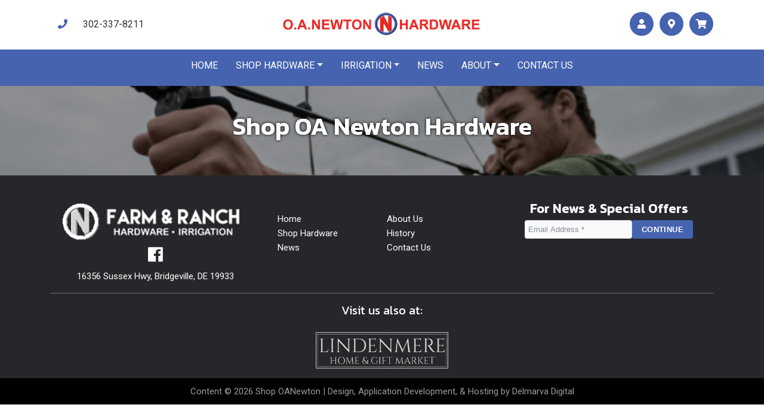

--- FILE ---
content_type: text/html;charset=UTF-8
request_url: https://www.shopoanewton.com/product-category/lawn-garden-patio/outdoor-power-equipment/fuel-cans-supplies/
body_size: 3665
content:


<!doctype html>
<html lang="en">
<head>
<!-- Google tag (gtag.js) --> <script async src="https://www.googletagmanager.com/gtag/js?id=G-EDQ75BWN9D"></script> <script> window.dataLayer = window.dataLayer || []; function gtag(){dataLayer.push(arguments);} gtag('js', new Date()); gtag('config', 'G-EDQ75BWN9D'); </script>
<meta name="viewport" content="width=device-width, initial-scale=1.0">
<meta http-equiv="Content-Type" content="text/html; charset=iso-8859-1">
<meta name="author" content="Delmarva Digital">
<link rel="icon" type="image/png" href="favicon.png">
<link rel="stylesheet" type="text/css" href="includes/fontawesome-pro-5.5.0/css/all.min.css">
<script type="text/javascript" src="includes/fontawesome-pro-5.5.0/js/fontawesome.min.js"></script>
<!-- Bootstrap -->
<link href="includes/css/bootstrap/bootstrap.min.css" rel="stylesheet">
<!-- OverRiding Custom CSS For Front End-->
<link rel="stylesheet" type="text/css" href="includes/css/styles.css">
<link rel="stylesheet" href="includes/slick/style.css">
<link rel="stylesheet" href="includes/css/design.css">
<link rel="stylesheet" type="text/css" href="includes/fancybox/fancybox.min.css">
<link rel="icon" type="image/png" href="images/favicon.ico">
<link rel="preconnect" href="https://fonts.googleapis.com">
<link rel="preconnect" href="https://fonts.gstatic.com" crossorigin>
<link href="https://fonts.googleapis.com/css2?family=Kanit:wght@400;600&family=Roboto&display=swap" rel="stylesheet">
<link rel="stylesheet" href="https://cdnjs.cloudflare.com/ajax/libs/OwlCarousel2/2.3.4/assets/owl.carousel.min.css" />
<link rel="stylesheet" href="https://cdnjs.cloudflare.com/ajax/libs/OwlCarousel2/2.3.4/assets/owl.theme.default.css" />
<link rel="stylesheet" href="https://cdnjs.cloudflare.com/ajax/libs/animate.css/4.1.1/animate.min.css" />
<script type="text/javascript" src="https://cdnjs.cloudflare.com/ajax/libs/jquery/3.1.0/jquery.min.js"></script>
<script src="includes/slick/imagesloaded.pkgd.js"></script>
<script type="text/javascript" src="includes/slick/Utils.js"></script>
<script type="text/javascript" src="includes/slick/TweenMax.js"></script>
<script type="text/javascript" src="includes/slick/detector.js"></script>
<script type="text/javascript" src="includes/slick/CustomEase.js"></script>
<script type="text/javascript" src="includes/slick/zanimation.js"></script>
<script type="text/javascript" src="includes/slick/core.js"></script>
<script type="text/javascript" src="includes/slick/main.js"></script>
<script src="https://cdnjs.cloudflare.com/ajax/libs/OwlCarousel2/2.2.1/owl.carousel.js"></script>
<script src="https://cdnjs.cloudflare.com/ajax/libs/wow/1.1.2/wow.js"
integrity="sha512-Rd5Gf5A6chsunOJte+gKWyECMqkG8MgBYD1u80LOOJBfl6ka9CtatRrD4P0P5Q5V/z/ecvOCSYC8tLoWNrCpPg=="
crossorigin="anonymous" referrerpolicy="no-referrer"></script>
<script>
new WOW().init();
</script>
<!-- jQuery 3.2.1 -->
<script src="https://cdnjs.cloudflare.com/ajax/libs/popper.js/1.12.3/umd/popper.min.js" integrity="sha384-vFJXuSJphROIrBnz7yo7oB41mKfc8JzQZiCq4NCceLEaO4IHwicKwpJf9c9IpFgh" crossorigin="anonymous"></script>
<!-- bootstrap -->
<script src="includes/javascript/bootstrap.min.js"></script>
<script type="text/javascript" src="includes/fancybox/fancybox.min.js"></script>
<script src="https://www.google.com/recaptcha/api.js" async defer></script>
<script type="text/javascript" src="includes/js/custom.js"></script>
<script type="text/javascript">
var onloadCallback = function() {
if ( document.getElementById('gRecaptch') !== null ) {
let dataSize;
if (window.matchMedia('(min-width:768px)').matches) {
dataSize = 'normal';
} else {
dataSize = 'compact';
}
grecaptcha.render('gRecaptchSignup', {
'sitekey' : '6Lc-RlQUAAAAAFXxZMMNa3ieKIbtxwRyxFQE3PBH',
'size': dataSize
});
if ($('#gRecaptch')) {
grecaptcha.render('gRecaptch', {
'sitekey' : '6Lc-RlQUAAAAAFXxZMMNa3ieKIbtxwRyxFQE3PBH',
'size': dataSize
});
}
}
}
</script>
<script src="https://cdnjs.cloudflare.com/ajax/libs/OwlCarousel2/2.2.1/owl.carousel.js"></script>
<script src="https://cdnjs.cloudflare.com/ajax/libs/wow/1.1.2/wow.js"
integrity="sha512-Rd5Gf5A6chsunOJte+gKWyECMqkG8MgBYD1u80LOOJBfl6ka9CtatRrD4P0P5Q5V/z/ecvOCSYC8tLoWNrCpPg=="
crossorigin="anonymous" referrerpolicy="no-referrer"></script>
<script>
new WOW().init();
</script>
<title>Shop OA Newton Hardware | Shop OA Newton Hardware</title>
</head>
<body>
<header>
<div class="container-fluid top-nav" id="js-header">
<div class="container">
<div class="row">
<div class="col-xl-4 col-md-4 col-12">
<div class="float-left">
<a href="tel:3023378211" class="phone-anchor"><i class="fas fa-phone"></i> <span class="phone">302-337-8211</span></a>
</div>
</div>
<div class="col-xl-4 col-md-4 col-12 py-2 py-md-0">
<center>
<a href="https://www.shopoanewton.com"><img src="images/Shop OAN Logo2.png" alt="O.A. Newton logo"></a>
</center>
</div>
<div class="col-xl-4 col-md-4 col-12">
<div class="float-right justify-content-center justify-content-md-left" style="display:flex">
<div><a href="https://www.shopoanewton.com/login.htm" aria-label="account"><i class="fas fa-user"></i></a></div>
<div style="margin-left:10px;margin-right:10px;"><a href="https://goo.gl/maps/nWkcuoSceS8hLP4f6" target="_blank" aria-label="maps"><i class="fas fa-map-marker-alt"></i></a></div>
<div>
<a href="https://www.shopoanewton.com/shopping_cart.htm" target="_blank" aria-label="maps">
<i class="fas fa-shopping-cart"></i>
</a>
</div>
</div>
</div>
</div>
</div>
</div>
<nav class="navbar navbar-expand-sm" id="js-nav">
<div class="container">
<button class="navbar-toggler d-lg-none" type="button" data-toggle="collapse" data-target="#collapsibleNavId" aria-controls="collapsibleNavId"
aria-expanded="false" aria-label="Toggle navigation"><i class="fas fa-bars"></i></button>
<div class="collapse navbar-collapse" id="collapsibleNavId">
<ul class="navbar-nav mx-auto mt-2 mt-lg-0 -twitter">
<li class="nav-item">
<a class="nav-link link" href="https://www.shopoanewton.com">Home</a>
</li>
<li class="nav-item">
<a data-nav-item="about" class="nav-link dropdown-toggle" data-toggle="dropdown" aria-haspopup="true">Shop Hardware</a>
<div class="dropdown-menu" aria-labelledby="shopDropdown">
<a class="dropdown-item" href="https://www.shopoanewton.com/shop_us.htm">All</a>
<a class="dropdown-item" href="https://www.shopoanewton.com/shop_us_category/159.htm">Lawn & Garden</a>
<a class="dropdown-item" href="https://www.shopoanewton.com/shop_us_category/162.htm">Tools</a>
<div>
</li>
<li class="nav-item">
<a data-nav-item="about" class="nav-link dropdown-toggle" data-toggle="dropdown" aria-haspopup="true">Irrigation</a>
<div class="dropdown-menu" aria-labelledby="irrigationDropdown">
<a class="dropdown-item" href="https://www.shopoanewton.com/irrigation-category/32.htm">Kifco Water Reel</a>
<a class="dropdown-item" href="https://www.shopoanewton.com/irrigation-category/33.htm">Drip/Micro Irrigation</a>
<a class="dropdown-item" href="https://www.shopoanewton.com/irrigation-category/34.htm">Other Services</a>
<div>
</li>
<li class="nav-item">
<a class="nav-link link" href="https://www.shopoanewton.com/news.htm">News</a>
</li>
<li class="nav-item">
<a data-nav-item="about" class="nav-link dropdown-toggle" data-toggle="dropdown" aria-haspopup="true">About</a>
<div class="dropdown-menu" aria-labelledby="aboutDropdown">
<a class="dropdown-item" href="https://www.shopoanewton.com/about-us.htm">About</a>
<a class="dropdown-item" href="https://www.shopoanewton.com/history.htm">History</a>
</div>
</li>
<li class="nav-item">
<a class="nav-link link" href="https://www.shopoanewton.com/contact-us.htm">Contact us</a>
</li>
</ul>
</div>
</div>
</nav>
</header>
<script>
let visible = false;
// let children_visibility = false;
function show_drop(nav_item) {
let navigation = document.getElementById(`${nav_item.dataset.navItem}`);
visible === true ? navigation.style.display = 'none' : navigation.style.display = 'block'
visible = !visible
}
// function show_children() {
// let navigation = document.querySelector('.dropdowns-side');
// children_visibility === true ? navigation.style.display = 'none' : navigation.style.display = 'block'
// children_visibility = !children_visibility
// }
// Header scroll
function resizeHeaderOnScroll() {
const distanceY = window.pageYOffset || document.documentElement.scrollTop,
shrinkOn = 50,
headerEl = document.getElementById('js-header');
if (distanceY > shrinkOn) {
headerEl.classList.add("smaller-header");
} else {
headerEl.classList.remove("smaller-header");
}
}
window.addEventListener('scroll', resizeHeaderOnScroll);
// Nav scroll
function resizeNavOnScroll() {
const distanceY = window.pageYOffset || document.documentElement.scrollTop,
shrinkOn = 50,
navEl = document.getElementById('js-nav');
if (distanceY > shrinkOn) {
navEl.classList.add("smaller-nav");
} else {
navEl.classList.remove("smaller-nav");
}
}
window.addEventListener('scroll', resizeNavOnScroll);
</script>
<main>
<div class="img-banner bgSix">
<div class="container">
<div class="row">
<div class="col-12">
<h1>Shop OA Newton Hardware</h1>
</div>
</div>
</div>
</div>
</main>
<footer class="site-footer">
<div class="container">
<div class="row">
<div class="col-12 col-md-4 col-lg-4 col-xl-4">
<a href="https://www.shopoanewton.com"><img src="images/logo-footer.png" width="100%" alt="O.A. Newton logo"></a><br>
<div class="social-links">
<a href="https://www.facebook.com/newtonfarmandranch/" target="_blank" aria-label="facebook"><i class="fab fa-facebook"></i></a>
</div>
<center>
<span class="color-white">16356 Sussex Hwy, Bridgeville, DE 19933</span>
</center>
</div>
<div class="col-12 col-md-4 col-lg-4 col-xl-4 text-center text-md-left mt-3 mt-md-3">
<ul class="footer-links">
<li><a href="https://www.shopoanewton.com">Home</a></li>
<li><a href="https://www.shopoanewton.com/shop_us.htm">Shop Hardware</a></li>
<li><a href="https://www.shopoanewton.com/news.htm">News</a></li>
<li><a href="https://www.shopoanewton.com/about-us.htm">About Us</a></li>
<li><a href="https://www.shopoanewton.com/history.htm">History</a></li>
<li><a href="https://www.shopoanewton.com/contact-us.htm">Contact Us</a></li>
</ul>
</div>
<div class="col-12 col-md-4 mx-md-auto mx-lg-0 col-lg-4 col-xl-4 text-center">
<h1>For News & Special Offers</h1>
<center>
<form action="https://www.shopoanewton.com/email_signup.htm" method="post" enctype="multipart/form-data" class="form-inline mx-auto justify-content-center">
<div class="form-group">
<label for="">
<input type="text" name="email" id="" class="form-control" placeholder="Email Address *">
</label>
<input type="submit" value="Continue" class="btn btn-primary">
</div>
</form>
</center>
</div>
</div>
<hr>
</div>
<div class="container footer-logos">
<center>
<div class="row">
<div class="col-12 text-center mb-3">
<h2> Visit us also at:</h2>
</div>
<div class="col-12 mx-auto">
<a href="https://www.lindenmere.market" target="_blank" class="mx-auto">
<img src="images/lindenmere-logo.png" width="100%" class="Lindenmere Logo" alt="Lindenmere logo">
</a>
</div>
</div>
</center>
</div>
<div class="container-fluid bottom-nav">
<div class="container">
<center>
Content &copy; 2026 Shop OANewton | Design, Application Development, & Hosting by <a href="https://www.delmarvadigital.com" target="_blank">Delmarva Digital </a>
</center>
</div>
</div>
</footer>
</div>
</div>
<script src="https://www.google.com/recaptcha/api.js?onload=onloadCallback&render=explicit" async defer></script>
<script src="includes/javascript/ajax.js" type="text/javascript"></script>
<script>
var $owl = $(".owl-carousel");
$owl.children().each(function (index) {
$(this).attr("data-position", index); // NB: .attr() instead of .data()
});
$(".owl-carousel").owlCarousel({
items: 4,
responsiveClass: true,
autoplay: true,
mouseDrag: true,
loop: true,
margin: 20,
responsive: {
0: {
items: 1,
},
480: {
items: 2,
},
769: {
items: 4,
},
},
});
$(".owl-carousel2").owlCarousel({
items: 4,
responsiveClass: true,
autoplay: true,
mouseDrag: true,
loop: true,
margin: 20,
responsive: {
0: {
items: 1,
},
480: {
items: 2,
},
769: {
items: 4,
},
},
});
$(document).on("click", ".owl-item>div", function () {
// see https://owlcarousel2.github.io/OwlCarousel2/docs/api-events.html#to-owl-carousel
var $speed = 300; // in ms
$owl.trigger("to.owl.carousel", [$(this).data("position"), $speed]);
});
</script>
</body>
</html>


--- FILE ---
content_type: text/css
request_url: https://www.shopoanewton.com/product-category/lawn-garden-patio/outdoor-power-equipment/fuel-cans-supplies/includes/css/styles.css
body_size: 454
content:
/*Error Template Styles*/
#errTitle{
    font-size:20px;
    font-weight:bold;
    margin: 0 10 0 0;
    padding: 0 0 0 0px;
  }
  
  .errSmall{font-size:8pt;}
  
  #errFooter{
    margin: 0;
    font-size:9px;
    color:#CCCCCC;
  }
  
  #errBlock{
    margin: 0 auto;
    width: 350px;
    font-family: courier;
    font-size:12px;
    color: #003366;
    border:1px solid #003366;
    background-color:#FFFFFF;
  }
/*//End of Error Template Styles*/



/* Break Point for all screens Larger than 100px -- This is for all Screen Sizes */
@media screen and  (min-width: 100px){





}

/* Break Point for all screens Larger than 768px -- LARGER THAN MOBILE */
@media screen and  (min-width: 768px){
  .container-fluid{
    padding:0;
  }
  .navbar{
    border-radius: 0;
  }

}

/* Break Point for all screens Larger than 992px -- LARGER THAN TABLET */
@media screen and (min-width: 992px){

}

/* Break Point for all screens Larger than 1200px -- EVERYTHING ON DESKTOPS */
@media screen and (min-width: 1200px){

}


--- FILE ---
content_type: text/css
request_url: https://www.shopoanewton.com/product-category/lawn-garden-patio/outdoor-power-equipment/fuel-cans-supplies/includes/css/design.css
body_size: 8255
content:
html {
  box-sizing: border-box;
}
@media (min-width: 1400px) {
  html {
    font-size: 18px;
  }
}
@media (min-width: 320px) and (max-width: 570px) {
  html {
    overflow-x: hidden;
  }
}
html body {
  font-family: "Roboto", sans-serif;
}

.g-recaptcha {
  transform: scale(0.77);
  transform-origin: 0 0;
}
@media (min-width: 768px) {
  .g-recaptcha {
    transform: scale(0.97);
  }
}

*, *:before, *:after {
  box-sizing: inherit;
}

ol, ul {
  list-style: none;
  padding: 0;
}

h1, h2, h3 {
  font-family: "Kanit", sans-serif;
  font-weight: 600;
}

.btn-primary:hover {
  background-color: #fff;
  color: #4563AF;
  border: 1px solid #4563AF;
}

header {
  position: fixed;
  z-index: 5;
  width: 100%;
}

.top-nav {
  background-color: #fff;
  z-index: 1;
  padding: 20px;
}
.top-nav .phone-anchor:hover {
  text-decoration: none;
}
.top-nav .phone-anchor i::before {
  background-color: transparent;
  color: #4563AF;
}
.top-nav .phone {
  position: relative;
  top: 0px;
  left: 10px;
}
.top-nav .cart-number {
  position: relative;
  margin-left: 10px;
}
.top-nav .cart-number p {
  color: #fff;
  position: absolute;
  z-index: 9;
  left: 23px;
  top: -3px;
  font-weight: bold;
  font-size: 12px;
  background: #4563af;
  padding: 0px 4px 4px 4px;
  border-radius: 25px;
  margin-bottom: 0;
}
.top-nav a {
  color: #333333;
}
.top-nav a:hover i::before {
  background-color: #fff;
  border: 2px solid #ab3c20;
  color: #ab3c20;
}
.top-nav i::before {
  color: #fff;
  background-color: #4563AF;
  width: 40px !important;
  height: 40px;
  padding: 10px;
  border-radius: 50px;
  transition: all 0.2s ease-in;
  display: flex;
  align-items: center;
  justify-content: center;
}
.top-nav i::before:hover {
  background-color: #fff;
  border: 2px solid #ab3c20;
  color: #ab3c20;
}
@media (min-width: 320px) and (max-width: 767px) {
  .top-nav .col-12 .float-right,
.top-nav .float-left {
    float: none !important;
    text-align: center;
  }
}
@media (min-width: 320px) and (max-width: 767px) {
  .top-nav .float-right {
    margin-top: 10px;
  }
}

.navbar {
  background-color: #4563AF;
  padding-top: 0px;
  position: relative;
}
.navbar .phone-anchor:hover {
  text-decoration: none;
}
.navbar .phone-anchor:hover i {
  background-color: #fff;
  border: 2px solid #ab3c20;
  color: #ab3c20;
}
.navbar i {
  color: #fff;
  background-color: #ab3c20;
  width: 40px !important;
  height: 40px;
  padding: 10px;
  border-radius: 50px;
  transition: all 0.2s ease-in;
}
.navbar i:hover {
  background-color: #fff;
  border: 2px solid #ab3c20;
  color: #ab3c20;
}
.navbar a {
  color: #fff;
  text-transform: uppercase;
  font-weight: 400;
}
.navbar .dropdown-menu {
  z-index: 2;
  background-color: #4563AF;
  border: 0;
  border-radius: 0;
}
.navbar .dropdown-menu a {
  color: #fff;
  margin-bottom: 10px;
}
.navbar .dropdown-menu a:hover {
  background-color: transparent;
}

.navbar-nav > .nav-item {
  position: relative;
  text-align: center;
  transition-duration: 0.25s;
}

.navbar-nav > .nav-item a:hover {
  border-bottom: 2px solid white;
  height: 87%;
}
.navbar-nav > .nav-item .dropdown-item:hover {
  border-bottom: none;
}
.navbar-nav > .nav-item.is-active:before {
  background: transparent;
}
.navbar-nav > .nav-item.is-active .nav-link {
  border-bottom: 2px solid #fff;
  opacity: 1;
  color: white;
  transition-duration: 0.25s;
  width: 100%;
  height: 87%;
}

.navbar-nav > .nav-item {
  cursor: pointer;
  display: inline-block;
}
.navbar-nav > .nav-item a {
  cursor: pointer;
  display: inline-block;
  padding: 15px !important;
  color: #fff;
}
.navbar-nav > .nav-item a:hover {
  color: #fff;
}

@media (min-width: 1024px) {
  .smaller-nav ul {
    font-size: 15px;
  }
}

section {
  padding: 30px 0;
}

.blue-text {
  color: #4563AF;
}

.site-footer {
  background-color: #26272b;
  padding: 45px 0 0;
  font-size: 15px;
  line-height: 24px;
  color: #737373;
}

.site-footer hr {
  border-top-color: #bbb;
  opacity: 0.5;
}

.site-footer hr.small {
  margin: 20px 0;
}

.site-footer h6 {
  color: #fff;
  font-size: 16px;
  text-transform: uppercase;
  margin-top: 5px;
  letter-spacing: 2px;
}

.site-footer a:hover {
  color: #3366cc;
  text-decoration: none;
}

.footer-links {
  padding-left: 0;
  list-style: none;
  column-count: 1;
}
@media (min-width: 768px) {
  .footer-links {
    column-count: 2;
  }
}

.footer-links li {
  display: block;
}

.footer-links a {
  color: #6a6a6a;
}

.site-footer a {
  color: #fff;
}

.copyright {
  color: #6a6a6a !important;
}

.footer-links .footer-links a:active,
.footer-links .footer-links a:focus,
.footer-links .footer-links a:hover {
  color: #3366cc;
  text-decoration: none;
}

.footer-links.inline li {
  display: inline-block;
}

.site-footer .social-icons {
  text-align: right;
}

.site-footer i {
  font-size: 28px;
  text-align: center;
  margin: 10px 15px;
}

.site-footer .social-links {
  text-align: center;
}

.site-footer .social-icons a {
  width: 40px;
  height: 40px;
  line-height: 40px;
  margin-left: 6px;
  margin-right: 0;
  border-radius: 100%;
  background-color: #33353d;
}

.copyright-text {
  margin: 0;
}

@media (max-width: 767px) {
  .site-footer {
    padding-bottom: 0;
  }

  .site-footer .copyright-text,
.site-footer .social-icons {
    text-align: center;
  }
}
.social-icons {
  padding-left: 0;
  margin-bottom: 0;
  list-style: none;
}

.social-icons li {
  display: inline-block;
  margin-bottom: 4px;
}

.social-icons li.title {
  margin-right: 15px;
  text-transform: uppercase;
  color: #96a2b2;
  font-weight: 700;
  font-size: 13px;
}

.social-icons a {
  background-color: #eceeef;
  color: #fff;
  font-size: 16px;
  display: inline-block;
  line-height: 44px;
  width: 44px;
  height: 44px;
  text-align: center;
  margin-right: 8px;
  border-radius: 100%;
  -webkit-transition: all 0.2s linear;
  -o-transition: all 0.2s linear;
  transition: all 0.2s linear;
}

.social-icons a:active,
.social-icons a:focus,
.social-icons a:hover {
  color: #fff;
  background-color: #29aafe;
}

.social-icons.size-sm a {
  line-height: 34px;
  height: 34px;
  width: 34px;
  font-size: 14px;
}

@media (max-width: 767px) {
  .social-icons li.title {
    display: block;
    margin-right: 0;
    font-weight: 600;
  }
}
.reveal {
  opacity: 0;
  transform: translate3d(0, 100px, 0);
  transition: opacity 0.8s, transform 0.8s;
}

.reveal_visible {
  opacity: 1;
  transform: translate3d(0, 0, 0);
}

footer .footer-logos img {
  width: 20%;
}
footer .footer-logos .first-logo {
  float: right;
}
@media (min-width: 320px) and (max-width: 575px) {
  footer .footer-logos .first-logo {
    float: none;
  }
}
footer .footer-logos .second-logo {
  float: left;
}
@media (min-width: 320px) and (max-width: 575px) {
  footer .footer-logos .second-logo {
    float: none;
  }
}
footer h1 {
  font-size: 22px;
  color: #fff;
}
footer h2 {
  font-size: 16px;
  color: #fff;
  font-weight: 400;
}
footer input.form-control {
  padding: 5px 5px;
}
footer h2 {
  font-size: 20px;
}
footer .btn {
  padding: 5px 15px;
  background-color: #4563AF;
  border: 1px solid #4563AF;
}
footer .bottom-nav {
  margin-top: 15px;
  background-color: #000;
  padding: 10px;
  font-size: 15px;
  color: #989898;
}
footer .bottom-nav a {
  color: #989898;
}

.title-bg {
  padding: 90px 0;
  background-image: url("../../images/AdobeStock_345098604-scaled.jpeg");
  background-size: cover;
  background-repeat: no-repeat;
  background-position: 0 -150px;
  margin-bottom: 30px;
}
.title-bg h1 {
  color: #fff;
  text-shadow: 0 0 10px #000;
}

.btn {
  padding: 5px 15px;
  background-color: #4563AF;
  border: 1px solid #4563AF;
}

@media screen and (min-width: 768px) {
  .mini-sections > div {
    flex: 0 0 50%;
  }
}
.half-container {
  padding-right: calc(var(--bs-gutter-x) / 2);
  padding-left: calc(var(--bs-gutter-x) / 2);
}
@media screen and (min-width: 576px) {
  .half-container {
    max-width: 540px;
  }
}
@media screen and (min-width: 768px) {
  .half-container {
    max-width: 720px;
  }
}
@media screen and (min-width: 992px) {
  .half-container {
    max-width: 480px;
  }
}
@media screen and (min-width: 1200px) {
  .half-container {
    max-width: 570px;
  }
}
@media screen and (min-width: 1400px) {
  .half-container {
    max-width: 710px;
  }
}

/* Image banner */
.img-banner {
  background-size: cover;
  padding-top: 45px;
  padding-bottom: 45px;
}
@media screen and (min-width: 1024px) {
  .img-banner {
    padding: 185px 0 45px 0;
  }
}
@media screen and (min-width: 1200px) {
  .img-banner {
    padding: 191px 0 62px 0;
  }
}

.img-banner .container {
  z-index: 0 !important;
}

.img-banner h1 {
  color: #fff;
  font-size: 31px;
  text-align: left;
  margin-bottom: 0px;
  text-align: center;
  text-shadow: 0 0 5px #000;
}
@media (min-width: 1200px) {
  .img-banner h1 {
    font-size: 41px;
  }
}

.img-banner .container {
  z-index: 0 !important;
}

.bgOne {
  background-image: linear-gradient(rgba(0, 0, 0, 0.3), rgba(0, 0, 0, 0.3)), url(images/interiorbanners/img_banner1.jpg);
  background-position: right;
}
@media screen and (min-width: 768px) {
  .bgOne {
    background-position: -335px;
  }
}
@media screen and (min-width: 1024px) {
  .bgOne {
    background-position: inherit;
  }
}

.bgTwo {
  background-image: linear-gradient(rgba(0, 0, 0, 0.4), rgba(0, 0, 0, 0.4)), url(images/interiorbanners/img_banner2.jpg);
  background-position: bottom;
}
@media screen and (min-width: 768px) {
  .bgTwo {
    background-position: bottom;
  }
}

.bgThree {
  background-image: linear-gradient(rgba(0, 0, 0, 0.4), rgba(0, 0, 0, 0.4)), url(images/interiorbanners/img_banner3.jpg);
  background-position: 1770px;
}
@media screen and (min-width: 768px) {
  .bgThree {
    background-position: bottom;
  }
}

.bgFour {
  background-image: linear-gradient(rgba(0, 0, 0, 0.4), rgba(0, 0, 0, 0.4)), url(images/interiorbanners/img_banner4.jpg);
  background-position: center;
}
@media screen and (min-width: 768px) {
  .bgFour {
    background-position: bottom;
  }
}

.bgFive {
  background-image: linear-gradient(rgba(0, 0, 0, 0.4), rgba(0, 0, 0, 0.4)), url(images/interiorbanners/img_banner5.jpg);
  background-position: bottom;
}
@media (min-width: 768px) {
  .bgFive {
    background-position: bottom;
  }
}

.bgSix {
  background-image: linear-gradient(rgba(0, 0, 0, 0.4), rgba(0, 0, 0, 0.4)), url(images/interiorbanners/img_banner6.jpg);
  background-position: bottom;
}
@media (min-width: 768px) {
  .bgSix {
    background-position: bottom;
  }
}

.overlay-title {
  position: absolute;
  background: rgba(0, 0, 0, 0.58);
  padding: 30px 0 40px 0;
}
@media (min-width: 768px) {
  .overlay-title {
    padding: 30px 0 40px 0;
  }
}
@media (min-width: 1024px) {
  .overlay-title {
    padding: 40px 0 40px 0;
  }
}
@media (min-width: 1200px) {
  .overlay-title {
    padding: 57px 0 60px 0;
  }
}

.overlay-title h1 {
  text-align: center;
  color: #fff;
  font-size: 20px;
  margin-bottom: 0;
}
@media screen and (min-width: 768px) {
  .overlay-title h1 {
    font-size: 35px;
  }
}
@media screen and (min-width: 1024px) {
  .overlay-title h1 {
    font-size: 30px;
  }
}
@media screen and (min-width: 1200px) {
  .overlay-title h1 {
    font-size: 37px;
  }
}

main.faq-bg {
  background: url("../../images/faq-bg.jpg") no-repeat left;
  background-position: center;
  background-size: cover;
}

main.logo-bg {
  background: url("../../images/logo_watermark.png") no-repeat left;
  background-position: left bottom;
}
@media (min-width: 768px) {
  main.logo-bg {
    background-size: 65%;
  }
}
@media (min-width: 1200px) {
  main.logo-bg {
    background-size: 34%;
  }
}

.carousel img {
  width: 100%;
}
.carousel .carousel-caption {
  text-align: left;
  margin-left: 111px;
  width: 50%;
  top: 40%;
  text-transform: uppercase;
  text-shadow: 0 0 5px #000;
  z-index: 0;
}
@media (min-width: 768px) and (max-width: 1600px) {
  .carousel .carousel-caption {
    margin-left: 0px;
    width: 100%;
    top: 8%;
  }
}
@media (min-width: 1080px) and (max-width: 1600px) {
  .carousel .carousel-caption {
    top: 44%;
  }
}
.carousel .carousel-caption .red-line {
  border-bottom: 5px solid #ec552f;
  width: 40%;
}
.carousel .carousel-caption h2 {
  font-size: 24px;
  font-weight: 500;
}
@media (min-width: 768px) and (max-width: 1199px) {
  .carousel .carousel-caption h2 {
    font-size: 18px;
  }
}
.carousel .carousel-caption h1 {
  font-size: 68px;
}
@media (min-width: 768px) and (max-width: 1199px) {
  .carousel .carousel-caption h1 {
    font-size: 28px;
  }
}
.carousel .carousel-caption .bigger-text {
  font-size: 74px;
}
@media (min-width: 768px) and (max-width: 1199px) {
  .carousel .carousel-caption .bigger-text {
    font-size: 36px;
  }
}
.carousel .carousel-caption .btn {
  padding: 10px 25px;
  border-radius: 10px;
  border: 3px solid #fff;
  background-color: #4563AF;
  transition: all 0.2s ease;
}
.carousel .carousel-caption .btn:hover {
  border: 3px solid #2c478b;
  background-color: #fff;
  color: #2c478b;
  text-shadow: none !important;
}
.carousel .carousel-caption img {
  width: 50%;
}
@media (min-width: 768px) and (max-width: 1600px) {
  .carousel .carousel-caption img {
    width: 30%;
  }
}
.carousel .carousel-indicators {
  z-index: 4;
}
.carousel .carousel-indicators li {
  height: 20px;
  width: 20px;
  border-radius: 10px;
  border: 3px solid #fff;
}
.carousel .carousel-indicators li.active {
  background-color: #000;
}

.carousel-fade .carousel-item {
  opacity: 0;
  transition-duration: 0.6s;
  transition-property: opacity;
}
.carousel-fade .carousel-item.active,
.carousel-fade .carousel-item-next.carousel-item-left,
.carousel-fade .carousel-item-prev.carousel-item-right {
  opacity: 1;
}
.carousel-fade .active.carousel-item-left,
.carousel-fade .active.carousel-item-right {
  opacity: 0;
}
.carousel-fade .carousel-item-next,
.carousel-fade .carousel-item-prev,
.carousel-fade .carousel-item.active,
.carousel-fade .active.carousel-item-left,
.carousel-fade .active.carousel-item-prev {
  transform: translateX(0);
}
@supports (transform-style: preserve-3d) {
  .carousel-fade .carousel-item-next,
.carousel-fade .carousel-item-prev,
.carousel-fade .carousel-item.active,
.carousel-fade .active.carousel-item-left,
.carousel-fade .active.carousel-item-prev {
    transform: translate3d(0, 0, 0);
  }
}

@-webkit-keyframes zoom {
  from {
    -webkit-transform: scale(1, 1);
  }
  to {
    -webkit-transform: scale(1.2, 1.2);
  }
}
@keyframes zoom {
  from {
    transform: scale(1, 1);
  }
  to {
    transform: scale(1.2, 1.2);
  }
}
@media (min-width: 1024px) {
  .carousel-item {
    padding-top: 145px;
  }
}

.carousel-inner .carousel-item img {
  -webkit-animation: zoom 20s;
  animation: zoom 20s;
}

.focus-area {
  background-image: url("../../images/pg-bg.png");
  background-position: 106% 111%;
  background-repeat: no-repeat;
  background-size: 34%;
}
@media (min-width: 768px) {
  .focus-area {
    padding: 15px 15px;
  }
}
.focus-area .col-xl-3, .focus-area .col-xl-4 {
  margin-bottom: 10px;
}
.focus-area .col-xl-3:hover .sketch-image-container, .focus-area .col-xl-4:hover .sketch-image-container {
  opacity: 1;
  visibility: visible;
  transform: scale(1.2);
}
.focus-area .col-xl-3:hover .text-container, .focus-area .col-xl-4:hover .text-container {
  bottom: 50px;
}
.focus-area .col-xl-3:hover .btn-container, .focus-area .col-xl-4:hover .btn-container {
  bottom: 15px;
  opacity: 1;
  visibility: visible;
}
.focus-area .col-xl-3:hover ::before, .focus-area .col-xl-4:hover ::before {
  opacity: 0.6;
  visibility: visible;
}
.focus-area .image-container {
  height: 440px;
  overflow: hidden;
}
@media (min-width: 320px) and (max-width: 767px) {
  .focus-area .image-container {
    height: 380px;
  }
}
@media (min-width: 768px) and (max-width: 1199px) {
  .focus-area .image-container {
    height: 350px;
  }
}
@media (min-width: 1200px) and (max-width: 1499px) {
  .focus-area .image-container {
    height: 250px;
  }
}
.focus-area .image-container img {
  width: 100%;
}
.focus-area .image-container:before {
  content: "";
  height: 440px;
  width: 98%;
  background-color: #4563AF;
  opacity: 0;
  display: block;
  position: absolute;
  visibility: hidden;
  transition: all 0.3s ease;
}
@media (min-width: 768px) and (max-width: 1199px) {
  .focus-area .image-container:before {
    height: 350px;
  }
}
@media (min-width: 1200px) and (max-width: 1499px) {
  .focus-area .image-container:before {
    height: 250px;
  }
}
.focus-area .sketch-image-container,
.focus-area .text-container,
.focus-area .btn-container {
  position: absolute;
}
.focus-area .text-container,
.focus-area .btn-container {
  bottom: 0;
  padding: 15px;
  padding-left: 24px;
  transition: bottom 0.3s;
}
.focus-area .text-container h1,
.focus-area .btn-container h1 {
  font-size: 31px;
  color: #fff;
  text-shadow: 0 0 15px #000;
}
@media (min-width: 1200px) and (max-width: 1399px) {
  .focus-area .text-container h1,
.focus-area .btn-container h1 {
    font-size: 24px;
  }
}
.focus-area .sketch-image-container {
  opacity: 0;
  display: inline-flex;
  justify-content: center;
  top: 45px;
  visibility: hidden;
  -webkit-transition: opacity 0.3s, transform, 0.3s;
  -moz-transition: opacity 0.3s, transform, 0.3s;
  -o-transition: opacity 0.3s, transform, 0.3s;
  transition: opacity 0.3s, transform, 0.3s;
  transform: scale(0.8);
}
.focus-area .sketch-image-container img {
  width: 50%;
  margin: 0 auto;
}
.focus-area .btn-container {
  visibility: hidden;
  opacity: 0;
  -webkit-transition: opacity 0.3s, bottom, 0.3s;
  -moz-transition: opacity 0.3s, bottom, 0.3s;
  -o-transition: opacity 0.3s, bottom, 0.3s;
  transition: opacity 0.3s, bottom, 0.3s;
}
.focus-area .services-title h1 {
  text-transform: uppercase;
}
.focus-area .card {
  border-radius: 0;
  border: 2px solid #4563AF;
  margin-bottom: 30px;
  transition: box-shadow linear 1, border 500ms ease-out;
}
.focus-area .card:hover .card-footer {
  background-color: #2c478b;
  color: #fff;
}
.focus-area .card img {
  width: 60%;
}
.focus-area .card a:hover {
  color: #4563AF;
}
.focus-area .card .card-body {
  padding: 0;
}
.focus-area .card .card-body img {
  width: 100%;
}
.focus-area .card .card-body h1 {
  font-size: 21px;
  text-align: center;
  color: #4563AF !important;
}
.focus-area .card .card-footer {
  padding: 5px 15px;
  padding-top: 8px;
  text-align: center;
  background-color: transparent;
  text-transform: uppercase;
  font-weight: 600;
  border-top: 3px solid #4563AF;
  color: #4563AF !important;
  transition: all 0.3s ease-out;
}
.focus-area .card .card-footer svg {
  margin-left: 30px;
}
.focus-area .brands-container {
  margin-top: 55px;
  background-color: #fff;
}
.focus-area .brands-container img {
  width: 50% !important;
}
.focus-area .locations-container {
  margin-bottom: 75px;
}
.focus-area .locations-container .col-xl-4:hover .text-container {
  bottom: -4px;
}
.focus-area .locations-container .image-container {
  height: 209px;
}
.focus-area .locations-container .image-container:before {
  height: 209px;
}
@media (min-width: 768px) and (max-width: 1199px) {
  .focus-area .locations-container .image-container:before {
    height: 150px;
  }
}
@media (min-width: 1200px) and (max-width: 1499px) {
  .focus-area .locations-container .image-container:before {
    height: 150px;
  }
}
.focus-area .locations-container .sketch-image-container {
  left: 15px;
  right: 15px;
  top: 26px;
}
.focus-area .locations-container .sketch-image-container img {
  width: auto !important;
}
.focus-area .locations-container img {
  width: 100% !important;
}

.home-news a:hover {
  text-decoration: none !important;
}
.home-news a:hover h3, .home-news a:hover span {
  color: #4563AF !important;
}

.products-news {
  padding-bottom: 0;
}
.products-news .mini-sections h2 {
  text-transform: uppercase;
}
.products-news .mini-sections .section-padding {
  padding-bottom: 3rem;
}
.products-news .mini-sections h3 {
  font-size: 1.2rem;
}
.products-news .mini-sections p {
  display: -webkit-box;
  -webkit-line-clamp: 3;
  -webkit-box-orient: vertical;
  overflow: hidden;
}
.products-news .news .card {
  padding: 15px;
  border: 2px solid rgba(69, 99, 175, 0.2);
  height: auto;
}
@media (min-width: 768px) {
  .products-news .news .card {
    height: 420px;
  }
}
@media (min-width: 1024px) {
  .products-news .news .card {
    height: 360px;
  }
}
.products-news .news .card h3 {
  text-transform: uppercase;
  margin-top: 10px;
  font-weight: 600;
  font-size: 14px;
  color: #000;
}
.products-news .news .card span {
  font-size: 24px;
  font-weight: 600;
  color: #000;
}
.products-news .news .card .product-img {
  display: flex;
  justify-content: center;
  overflow: hidden;
  height: 200px;
}
@media (min-width: 1024px) {
  .products-news .news .card .product-img {
    height: 130px;
  }
}
.products-news .news .card .product-img img {
  min-width: 100%;
  min-height: 100%;
  object-fit: cover;
}
.products-news .notice {
  background: #203465;
}
.products-news .notice article a:hover {
  text-decoration: underline;
}
.products-news .notice article .read-more {
  text-decoration: underline;
  color: #fff;
}
.products-news .notice article h3 {
  font-weight: 600;
  text-transform: uppercase;
}
.products-news .notice .card {
  background: transparent;
  border-radius: 0px;
  box-shadow: none;
  border: none;
}
.products-news .news {
  background: white;
  background-size: 100%;
  background-repeat: no-repeat;
  background-attachment: inherit;
  background-image: url("../../images/ag-pic-18.png");
}
@media (min-width: 768px) {
  .products-news .news {
    background-attachment: inherit;
  }
}
@media (min-width: 1200px) {
  .products-news .news {
    background-attachment: fixed;
  }
}
.products-news .btn {
  background-color: #fff;
  color: #4563AF;
  border: 1px solid #fff;
}
.products-news .btn:hover {
  background-color: #4563AF;
  color: #fff;
  border: 1px solid #fff;
}

.filters-panel .btn, .filters-panel input {
  padding: 5px 10px;
}
.filters-panel h1 {
  text-transform: uppercase;
  font-size: 38px;
  color: #4563AF;
}
.filters-panel .card {
  border: 0;
  border-bottom: 1px solid #e9e9e9;
  margin-bottom: 10px;
  padding-bottom: 10px;
}
.filters-panel .card a {
  color: #203465;
}
.filters-panel h2 {
  color: #203465;
  font-size: 1.25rem;
}
.filters-panel .cat-btn span {
  font-size: 35px;
  display: contents;
}

.products-list .news {
  background-image: none;
  background-color: transparent;
  text-align: center;
}
.products-list .news h1 {
  font-size: 20px;
}
@media (min-width: 768px) {
  .products-list .news h1 {
    font-size: 29px;
  }
}
@media (min-width: 1024px) {
  .products-list .news h1 {
    font-size: 19px;
  }
}
@media (min-width: 1200px) {
  .products-list .news h1 {
    font-size: 20px;
  }
}
.products-list .news .card-body {
  padding: 5px;
}
.products-list .news .card-body .cart-btn {
  border: 1px solid #4563AF;
  color: #4563AF;
  padding: 4px;
}
.products-list .news span {
  margin-bottom: 20px;
}
.products-list .news .btn {
  background-color: #4563AF;
  color: #fff;
  border: 1px solid #4563AF;
}

.product-detail-page .thumbnail-gal {
  background: #eee;
  padding: 10px;
}
.product-detail-page .product-thumbnail {
  overflow: hidden;
  height: 120px;
}
@media (min-width: 768px) {
  .product-detail-page .product-thumbnail {
    height: 60px;
  }
}
@media (min-width: 1200px) {
  .product-detail-page .product-thumbnail {
    height: 120px;
  }
}
.product-detail-page .product-thumbnail img {
  min-width: 100%;
  min-height: 100%;
  object-fit: cover;
}
.product-detail-page .item-name {
  color: #4563AF;
  font-size: 32px;
}
@media (min-width: 1200px) {
  .product-detail-page .item-name {
    font-size: 3rem;
  }
}
.product-detail-page .wishlist-btn button {
  border: none;
  background: none;
  color: #ab3c20;
}
.product-detail-page .wishlist-btn button i {
  color: #ab3c20;
}
.product-detail-page .wishlist-btn button:hover {
  cursor: pointer;
}
.product-detail-page .related-products .card {
  border: solid 1px black;
  border-radius: 10px;
}
@media (min-width: 768px) {
  .product-detail-page .related-products .card {
    height: 340px;
  }
}
@media (min-width: 1200px) {
  .product-detail-page .related-products .card {
    height: 400px;
  }
}
.product-detail-page .related-products .related-product-img {
  overflow: hidden;
  height: auto;
}
@media (min-width: 768px) {
  .product-detail-page .related-products .related-product-img {
    height: 340px;
  }
}
@media (min-width: 1024px) {
  .product-detail-page .related-products .related-product-img {
    height: 400px;
  }
}
.product-detail-page .related-products .related-product-img img {
  min-width: 100%;
  min-height: 100%;
  object-fit: cover;
}
.product-detail-page .addition-downloads {
  text-align: center;
  background: #eee;
}
.product-detail-page .addition-downloads h2 {
  color: #2c478b;
}
.product-detail-page .downloads-section {
  text-align: center;
}
.product-detail-page .downloads-section .download-item i {
  color: #ab3c20;
}
.product-detail-page .downloads-section .download-item p {
  color: #4b4b4b;
}

/* Global "table" column settings */
.product-image {
  float: left;
  width: 20%;
}

.product-details {
  float: left;
  width: 37%;
  text-align: center;
  padding-left: 0px;
}
@media (min-width: 768px) {
  .product-details {
    padding-left: 30px;
    text-align: left;
  }
}
.product-details p {
  margin-bottom: 10px;
}

.wish-cart .product-price {
  float: left;
  width: 34%;
}

.product-price {
  float: none;
  width: 100%;
}
@media (min-width: 768px) {
  .product-price {
    float: left;
    width: 12%;
  }
}

.product-quantity {
  float: none;
  width: 100%;
}
@media (min-width: 768px) {
  .product-quantity {
    float: left;
    width: 10%;
  }
}
.product-quantity .add-subtract-box {
  display: flex;
  align-items: center;
  justify-content: center;
}
.product-quantity .add-subtract-box p {
  margin-bottom: 0;
}

.product-removal {
  float: none;
  width: 100%;
  margin-top: 20px;
}
@media (min-width: 768px) {
  .product-removal {
    float: left;
    width: 9%;
    margin-top: 0;
  }
}

.product-line-price {
  float: left;
  width: 10%;
}

/* This is used as the traditional .clearfix class */
.group:before, .shopping-cart:before,
.column-labels:before,
.product:before,
.totals-item:before,
.group:after,
.shopping-cart:after,
.column-labels:after,
.product:after,
.totals-item:after {
  content: "";
  display: table;
}

.group:after, .shopping-cart:after,
.column-labels:after,
.product:after,
.totals-item:after {
  clear: both;
}

.group, .shopping-cart,
.column-labels,
.product,
.totals-item {
  zoom: 1;
}

/* Apply clearfix in a few places */
/* Apply dollar signs */
.column-labels label {
  padding-bottom: 15px;
  margin-bottom: 0px;
  text-align: center;
}

/* Product entries */
.product {
  margin-bottom: 0px;
  padding-top: 10px;
  border-bottom: 1px solid #666;
  border-top: 1px solid #666;
}
@media (min-width: 768px) {
  .product {
    padding: 10px;
  }
}
.product .cart-list-item {
  text-align: center;
}
@media (min-width: 768px) {
  .product .cart-list-item {
    text-align: right;
  }
}
.product .product-image {
  text-align: center;
}
.product .product-image img {
  width: 100%;
}
@media (min-width: 768px) {
  .product .product-image img {
    width: 400px;
  }
}
.product .product-details .product-title {
  margin-right: 20px;
}
.product .product-details .product-description {
  margin: 5px 20px 5px 0;
  line-height: 1.4em;
}
.product .product-quantity input {
  width: 40px;
}
.product .remove-product {
  border: 0;
  padding: 4px 8px;
  background-color: #ab3c20;
  color: #fff;
  font-size: 12px;
  border-radius: 3px;
}
.product .remove-product:hover {
  background-color: #a44;
}

/* Totals section */
.totals .cart-totals {
  text-align: center;
}
@media (min-width: 768px) {
  .totals .cart-totals {
    text-align: right;
  }
}
.totals .cart-totals h2 {
  font-size: 22px;
}
.totals .totals-item {
  display: flex;
  justify-content: center;
  align-items: center;
}
@media (min-width: 768px) {
  .totals .totals-item {
    display: flex;
    justify-content: end;
    align-items: end;
  }
}
.totals .totals-item label {
  margin-bottom: 0;
  margin-right: 10px;
}
.totals .totals-item .totals-value {
  float: right;
  width: 21%;
  text-align: right;
}
.totals .grand {
  font-weight: 600;
}

.empty-checkout .btn-main {
  padding: 10px;
}
.empty-checkout .checkout {
  border: 0;
  margin-top: 20px;
  padding: 6px 15px;
  background-color: #6b6;
  color: #000;
  font-size: 20px;
  border-radius: 3px;
}
.empty-checkout .checkout:hover {
  cursor: pointer;
  background-color: #494;
}

.checkout-page .checkout-form {
  padding: 40px;
  border-radius: 20px;
  background-color: #f0f8ffde;
  -webkit-box-shadow: 0 5px 83px 0 rgba(9, 29, 62, 0.1);
  box-shadow: 0 5px 83px 0 rgba(9, 29, 62, 0.1);
  border: 1px solid darkblue;
}
.checkout-page .checkout-form h2 {
  font-size: 1.5rem;
}

.checkout-summary-page {
  text-align: center;
}
.checkout-summary-page .card {
  background-color: #eee;
}
.checkout-summary-page h2 {
  font-size: 1.5rem;
}
.checkout-summary-page h3 {
  font-size: 1rem;
}
.checkout-summary-page p {
  color: #4d4d4d;
}
.checkout-summary-page form label {
  font-size: 19px;
}
.checkout-summary-page .summary-list img {
  width: 100%;
}
@media (min-width: 768px) {
  .checkout-summary-page .summary-list img {
    float: left;
    width: 20%;
  }
}
.checkout-summary-page .summary-total {
  text-align: end;
  border-top: 1px solid #d5d5d5;
  padding-top: 14px;
}

.login-page {
  background: linear-gradient(rgba(0, 0, 0, 0.3), rgba(0, 0, 0, 0.3)), url(../../images/login_bg.jpg) no-repeat;
  background-size: cover;
  background-position: center;
}
.login-page .login-form {
  justify-content: center;
  display: flex;
  padding-top: 160px;
  padding-bottom: 65px;
}
@media (min-width: 768px) {
  .login-page .login-form {
    padding-top: 160px;
  }
}
@media (min-width: 1024px) {
  .login-page .login-form {
    padding-top: 180px;
  }
}
@media (min-width: 1200px) {
  .login-page .login-form {
    padding-top: 190px;
  }
}
.login-page .card {
  background: #fff;
}
.login-page .signup-password .forgot {
  font-size: 16px;
}
.login-page .signup-password a {
  color: #39559c;
}

.reset-password .back-login {
  font-size: 16px;
}

.my-account-home .account-list {
  justify-content: center;
  padding-top: 160px;
  padding-bottom: 65px;
}
@media (min-width: 768px) {
  .my-account-home .account-list {
    padding-top: 160px;
  }
}
@media (min-width: 1024px) {
  .my-account-home .account-list {
    padding-top: 180px;
  }
}
@media (min-width: 1200px) {
  .my-account-home .account-list {
    padding-top: 190px;
  }
}
.my-account-home .account-list .card {
  background: #eee;
}
.my-account-home .account-items form {
  display: grid;
}
.my-account-home .account-items form i {
  margin-bottom: 10px;
  font-size: 25px;
  color: #ab3c20;
}

.edit-my-info-page h2 {
  font-size: 24px;
}
.edit-my-info-page .account-saved {
  width: 100%;
  background-color: #99ff99;
}
.edit-my-info-page .account-saved p {
  color: #000;
  margin-bottom: 0;
}

.my-wishlist-page .product-title a {
  color: #213360;
}
.my-wishlist-page .form-quantity {
  text-align: center;
}
@media (min-width: 768px) {
  .my-wishlist-page .form-quantity {
    float: right;
  }
}
.my-wishlist-page .form-quantity .quantity-box {
  width: 100%;
  margin-bottom: 10px;
  margin-top: 20px;
}
@media (min-width: 1200px) {
  .my-wishlist-page .form-quantity .quantity-box {
    margin-top: 0;
  }
}

.view-order-page h2 {
  font-size: 19px;
}
.view-order-page .order-product-info img {
  margin: 0 auto;
  display: block;
  margin-bottom: 15px;
}
@media (min-width: 768px) {
  .view-order-page .order-product-info img {
    float: left;
    margin-right: 15px;
  }
}
.view-order-page .order-list .card {
  background: #eee;
}
.view-order-page .order-list p {
  color: #494949;
}
.view-order-page .total-block {
  text-align: end;
  border-top: 1px solid #000;
}

/* Make adjustments for tablet */
@media screen and (max-width: 650px) {
  .shopping-cart {
    margin: 0;
    padding-top: 20px;
  }

  .column-labels {
    display: none;
  }

  .product-image {
    float: none;
    width: auto;
  }
}
@media screen and (max-width: 650px) and (min-width: 768px) {
  .product-image {
    float: right;
    width: auto;
  }
}
@media screen and (max-width: 650px) {
  .product-image img {
    margin: 0 0 10px 0;
  }
}
@media screen and (max-width: 650px) and (min-width: 768px) {
  .product-image img {
    margin: 0 0 10px 10px;
  }
}
@media screen and (max-width: 650px) {
  .product-details {
    float: none;
    margin-bottom: 10px;
    width: auto;
  }
}
@media screen and (max-width: 650px) {
  .product-price {
    clear: both;
    width: 100%;
  }
}
@media screen and (max-width: 650px) and (min-width: 768px) {
  .product-price {
    clear: both;
    width: 70px;
  }
}
@media screen and (max-width: 650px) and (min-width: 768px) {
  .product-quantity {
    padding-left: 30px;
    text-align: left;
  }
}
@media screen and (max-width: 650px) and (min-width: 768px) {
  .product-quantity input {
    margin-left: 20px;
  }
}
@media screen and (max-width: 650px) {
  .product-line-price {
    float: none;
    width: 100%;
    margin-top: 20px;
  }
}
@media screen and (max-width: 650px) and (min-width: 768px) {
  .product-line-price {
    float: right;
    width: 70px;
    margin-top: 0;
  }
}
/* Make more adjustments for phone */
@media screen and (max-width: 350px) {
  .product-removal {
    float: right;
  }

  .product-line-price {
    float: right;
    clear: left;
    width: auto;
    margin-top: 10px;
  }

  .product .product-line-price:before {
    content: "Item Total: $";
  }

  .totals .totals-item label {
    width: 60%;
  }
  .totals .totals-item .totals-value {
    width: 40%;
  }
}
.timeline-section {
  background: rgba(222, 222, 222, 0.8);
}
.timeline-section .timeline {
  display: flex;
  flex-wrap: wrap;
  flex-direction: column;
  position: relative;
}
.timeline-section .timeline:before {
  position: absolute;
  left: 50%;
  width: 2px;
  height: 100%;
  margin-left: -1px;
  content: "";
  background: rgba(0, 0, 0, 0.07);
}
.timeline-section .timeline__content-title {
  font-weight: normal;
  font-size: 66px;
  margin: -10px 0 0 0;
  transition: 0.4s;
  padding: 0 10px;
  box-sizing: border-box;
  font-family: "Pathway Gothic One", sans-serif;
  color: #535353;
  text-shadow: 0 0 5px #000;
}
.timeline-section .timeline__content-desc {
  margin: 0;
  font-size: 15px;
  box-sizing: border-box;
  color: #000;
  font-weight: normal;
  line-height: 25px;
}
.timeline-section .timeline-item {
  padding: 100px 0;
  opacity: 0.3;
  filter: blur(2px);
  transition: 0.5s;
  box-sizing: border-box;
  width: calc(50% - 40px);
  display: flex;
  position: relative;
  transform: translateY(-80px);
}
.timeline-section .timeline-item:before {
  content: attr(data-text);
  letter-spacing: 3px;
  width: 100%;
  position: absolute;
  color: #454545;
  font-size: 13px;
  font-family: "Pathway Gothic One", sans-serif;
  border-left: 2px solid rgba(0, 0, 0, 0.5);
  top: 70%;
  margin-top: -5px;
  padding-left: 15px;
  opacity: 0;
  right: calc(-100% - 56px);
}
.timeline-section .timeline-item:nth-child(even) {
  align-self: flex-end;
}
.timeline-section .timeline-item:nth-child(even):before {
  right: auto;
  text-align: right;
  left: calc(-100% - 56px);
  padding-left: 0;
  border-left: none;
  border-right: 2px solid rgba(0, 0, 0, 0.5);
  padding-right: 15px;
}
.timeline-section .timeline-item--active {
  opacity: 1;
  transform: translateY(0);
  filter: blur(0px);
}
.timeline-section .timeline-item--active:before {
  top: 50%;
  transition: 0.3s all 0.2s;
  opacity: 1;
  font-size: 22px;
}
.timeline-section .timeline-item--active .timeline__content-title {
  margin: -50px 0 20px 0;
  color: #fff;
}
@media only screen and (max-width: 767px) {
  .timeline-section .timeline:before {
    left: 40px;
  }
}
@media only screen and (max-width: 767px) {
  .timeline-section .timeline-item {
    align-self: baseline !important;
    width: 100%;
    padding: 50px 15px 100px 15px;
  }
  .timeline-section .timeline-item:before {
    left: 10px !important;
    padding: 0 !important;
    top: -20px;
    text-align: center !important;
    width: 100%;
    border: none !important;
  }
  .timeline-section .timeline-item:last-child {
    padding-bottom: 40px;
  }
}
.timeline-section .timeline-container {
  width: 100%;
  position: relative;
  padding: 0px 0 80px;
  transition: 0.3s ease 0s;
  background-attachment: fixed;
  background-size: cover;
}
@media (min-width: 768px) {
  .timeline-section .timeline-container {
    padding: 0px 0 80px;
  }
}
.timeline-section .timeline-container .timeline__img {
  max-width: 100%;
  width: 40%;
  box-shadow: 0 10px 15px rgba(0, 0, 0, 0.4);
}

.about-gallery .card {
  background: #eee;
}
.about-gallery .about-img {
  overflow: hidden;
  height: 200px;
}
.about-gallery .about-img img {
  min-width: 100%;
  min-height: 100%;
  object-fit: cover;
}

.irrigation-sub-cat h2 {
  font-size: 35px;
}
.irrigation-sub-cat .card {
  border: none;
  background-color: transparent;
}
.irrigation-sub-cat img {
  margin-bottom: 10px;
}
@media (min-width: 768px) {
  .irrigation-sub-cat img {
    width: 55%;
    float: right;
    margin-left: 10px;
    margin-bottom: 5px;
  }
}
@media (min-width: 1024px) {
  .irrigation-sub-cat img {
    width: 50%;
    float: right;
    margin-left: 10px;
    margin-bottom: 5px;
  }
}
.irrigation-sub-cat ul {
  list-style: disc;
  list-style-position: inside;
}

.irrigation-detail-btn .btn-main {
  background: #FF724F;
  color: #000;
}
.irrigation-detail-btn .btn-main:hover {
  background: #666666;
}

.other-cat a {
  margin-bottom: 10px;
  white-space: normal;
}

.inquiry .card {
  background: #92b3d0de;
  border-radius: 5px;
}
.inquiry h2, .inquiry p, .inquiry label {
  color: #000;
}
.inquiry .submit-btn {
  border: 2px solid #fff;
}

.city_event2_wrap {
  padding: 100px 0px;
  width: 100%;
}

.city_event2_text {
  width: 100%;
}
.city_event2_text ul {
  width: 100%;
}
.city_event2_text ul li {
  width: 100%;
}

.city_event2_list {
  width: 100%;
}

.city_event2_fig {
  width: 100%;
}

.city_full_event_list {
  width: 100%;
  padding: 15px;
  border: 3px solid #d7d7d7;
  background-color: aliceblue;
  background-repeat: no-repeat;
  background-size: cover;
}
@media (min-width: 768px) {
  .city_full_event_list {
    display: flex;
  }
}

.city_full_event {
  width: 100%;
}
.city_full_event .news-btn {
  z-index: 2;
  justify-content: center;
  align-items: center;
  display: flex;
}

.city_event2_calender {
  background-color: #fff;
  border: 3px solid #d7d7d7;
  margin: 12px 0px;
  width: auto;
  position: relative;
  z-index: 2;
}
@media (min-width: 768px) {
  .city_event2_calender {
    margin: 12px 40px 12px 0px;
  }
}
.city_event2_calender .date-layout {
  width: auto;
  position: relative;
  z-index: 2;
}
.city_event2_calender .date-layout .col-6, .city_event2_calender .date-layout .col-md-12 {
  width: auto;
  position: relative;
  z-index: 2;
  height: 75px;
  width: 100px;
  text-align: center;
  padding: 16px 0px 15px;
  border-right: 6px solid #d7d7d7;
}
@media (min-width: 768px) {
  .city_event2_calender .date-layout .col-6, .city_event2_calender .date-layout .col-md-12 {
    width: 75px;
  }
}
@media (min-width: 1200px) {
  .city_event2_calender .date-layout .col-6, .city_event2_calender .date-layout .col-md-12 {
    width: 85px;
  }
}
.city_event2_calender .date-layout .col-6 h2, .city_event2_calender .date-layout .col-md-12 h2 {
  margin: 0px 0px 0px 0px;
  color: #737373;
  line-height: 24px;
  font-weight: 600;
  font-size: 1.6rem;
}
.city_event2_calender .date-layout .col-6 p, .city_event2_calender .date-layout .col-md-12 p {
  margin: 0px 0px;
  color: #737373;
}
.city_event2_calender .date-layout .date-format {
  display: flex;
}
@media (min-width: 768px) {
  .city_event2_calender .date-layout .date-format {
    display: flex;
  }
}
@media (min-width: 1024px) {
  .city_event2_calender .date-layout .date-format {
    display: contents;
  }
}
.city_event2_calender .date-layout .year-box {
  display: flex;
}
@media (min-width: 768px) {
  .city_event2_calender .date-layout .year-box {
    display: flex;
  }
}
@media (min-width: 1024px) {
  .city_event2_calender .date-layout .year-box {
    display: block;
  }
}
.city_event2_calender .date-layout .year-box .year {
  border-right: none;
}
@media (min-width: 768px) {
  .city_event2_calender .date-layout .year-box .year {
    border-top: 6px solid #d7d7d7;
  }
}
@media (min-width: 1024px) {
  .city_event2_calender .date-layout .year-box .year {
    border-top: none;
  }
}
@media (min-width: 768px) {
  .city_event2_calender .date-layout .month {
    border-right: none;
  }
}
@media (min-width: 1024px) {
  .city_event2_calender .date-layout .month {
    border-right: 6px solid #d7d7d7;
  }
}

.city_event2_meeting {
  width: auto;
  position: relative;
  z-index: 2;
  padding-left: 0px;
  border: none;
  padding-top: 14px;
}
@media (min-width: 768px) {
  .city_event2_meeting {
    border-left: 1px solid #d7d7d7;
    padding-left: 20px;
  }
}
.city_event2_meeting h3 {
  font-weight: bold;
  margin: 0px 0px 17px 0px;
  line-height: 21px;
  font-size: 1.5rem;
}
.city_event2_meeting p {
  margin: 0px 0px 0px 0px;
  line-height: 20px;
}

.news-detail-page p {
  color: #505050;
}

.shop-all-page .search-field input {
  width: auto !important;
}
@media (min-width: 768px) {
  .shop-all-page .search-field input {
    width: 200px !important;
  }
}
@media (min-width: 1024px) {
  .shop-all-page .search-field input {
    width: 160px !important;
  }
}
@media (min-width: 1200px) {
  .shop-all-page .search-field input {
    width: 200px !important;
  }
}
.shop-all-page .search-field i {
  line-height: 1;
  align-items: center;
  display: flex;
}
.shop-all-page .search-field i::before {
  font-size: 20px;
}

.page-next-prev {
  display: flex;
  justify-content: space-between;
  align-items: center;
  padding: 10px;
  background: #eee;
}
.page-next-prev p {
  margin-bottom: 0;
}
.page-next-prev a {
  color: #213360;
}

.contactus-page .card {
  border: 1px solid #dadada;
}
.contactus-page .phone-fax {
  text-align: center;
}
.contactus-page .phone-fax i {
  justify-content: center;
  align-items: center;
  display: flex;
  font-size: 50px;
  color: #ab3c20;
}
.contactus-page .phone-fax h2 {
  font-size: 27px;
  margin-top: 20px;
}
.contactus-page .contact-other-btns a {
  font-size: 17px;
}

.map iframe {
  width: 100%;
  margin-bottom: -7px;
}

.contact-layout1 {
  background: url(../../images/contactus-bg.png) no-repeat;
  background-size: cover;
  background-position: center;
}
.contact-layout1 .contact-panel {
  position: relative;
  z-index: 1;
  padding: 40px;
  border-radius: 20px;
  background-color: #92b3d0de;
  -webkit-box-shadow: 0 5px 83px 0 rgba(9, 29, 62, 0.1);
  box-shadow: 0 5px 83px 0 rgba(9, 29, 62, 0.1);
  margin-top: -100px;
  border: 1px solid darkblue;
}
.contact-layout1 .contact-panel .contact-panel__title {
  font-size: 24px;
}
.contact-layout1 .contact-panel .contact-panel__desc {
  font-size: 15px;
  line-height: 25px;
}
.contact-layout1 .contact-panel textarea.form-control {
  min-height: 120px;
  padding-top: 16px;
}
.contact-layout1 .contact-panel__info {
  position: relative;
  padding: 55px 60px;
  border-radius: 20px;
  overflow: hidden;
  -webkit-box-flex: 0;
  -ms-flex: 0 0 38%;
  flex: 0 0 38%;
  max-width: 38%;
}
.contact-layout1 .contact-panel__info:after {
  content: "";
  position: absolute;
  top: 55px;
  bottom: 55px;
  left: 0;
  width: 3px;
  background-color: #213360;
}
.contact-layout1 .contact-panel__info .contact__list li {
  color: #fff;
  font-weight: 700;
  font-size: 14px;
  margin-bottom: 10px a;
  margin-bottom-color: #fff;
}
.contact-layout1 .contact-panel__info .contact__list li i {
  margin-right: 8px;
}
.contact-layout1 .contact-panel__title {
  font-size: 30px;
}
.contact-layout1 .btn-main {
  font-size: 20px;
}

.signup-offers {
  background: linear-gradient(rgba(0, 0, 0, 0.2), rgba(0, 0, 0, 0.2)), url(../../images/signup-bg.jpg);
  background-position: center;
  background-size: cover;
}
.signup-offers .container {
  padding-top: 11%;
}
@media (min-width: 768px) {
  .signup-offers .container {
    padding-top: 31%;
  }
}
@media (min-width: 1024px) {
  .signup-offers .container {
    padding-top: 13%;
  }
}
@media (min-width: 1080px) {
  .signup-offers .container {
    padding-top: 11%;
  }
}
.signup-offers .card {
  padding: 20px;
  margin: 0 auto;
  background: rgba(0, 0, 0, 0.63);
  border-radius: 10px;
  display: flex;
  flex-direction: column;
  gap: 10px;
  border: none;
}
.signup-offers .card h2 {
  font-size: 35px;
}
.signup-offers .form .request-info {
  position: relative;
}
.signup-offers .form .request-info input, .signup-offers .form .request-info textarea, .signup-offers .form .request-info select {
  width: 100%;
  height: 60px;
  padding-left: 45px;
  margin-bottom: 30px;
  color: #4245468a;
}
@media (min-width: 768px) {
  .signup-offers .form .request-info input, .signup-offers .form .request-info textarea, .signup-offers .form .request-info select {
    padding-left: 35px;
  }
}
@media (min-width: 1024px) {
  .signup-offers .form .request-info input, .signup-offers .form .request-info textarea, .signup-offers .form .request-info select {
    padding-left: 45px;
  }
}
@media (min-width: 1024px) {
  .signup-offers .form .request-info textarea {
    padding-left: 45px;
  }
}
@media not all and (min-resolution: 0.001dpcm) {
  .signup-offers .form .request-info select {
    text-indent: 76px;
    line-height: 30px;
  }
}
.signup-offers .form .request-info input, .signup-offers .form .request-info textarea, .signup-offers .form .request-info select {
  color: #4245468a;
}
.signup-offers .form .request-info input::placeholder, .signup-offers .form .request-info textarea::placeholder, .signup-offers .form .request-info select::placeholder {
  color: #4245468a;
}
.signup-offers .form .request-info textarea {
  height: 240px;
  padding-top: 25px;
}
.signup-offers .form .request-info .icon-bg {
  position: absolute;
  top: 17px;
  left: 20px;
  color: #4245468a;
}
@media (min-width: 768px) {
  .signup-offers .form .request-info .icon-bg {
    left: 14px;
  }
}
@media (min-width: 1024px) {
  .signup-offers .form .request-info .icon-bg {
    left: 15px;
  }
}
@media (min-width: 1200px) {
  .signup-offers .form .request-info .icon-bg {
    left: 15px;
  }
}
.signup-offers .form .request-info .icon-bg-textarea {
  top: 25px;
}
.signup-offers .form .submit-btn {
  font-size: 20px;
}
.signup-offers .form .submit-btn:hover {
  border: 1px solid #2c478b;
}

.submit-btn, .link-pdf, .return-btn, .btn-main {
  padding: 0.4rem;
  border-radius: 5px;
  text-transform: uppercase;
  font-size: 13px;
  font-weight: 400;
  padding-left: 20px;
  padding-right: 20px;
  text-decoration: none;
  cursor: pointer;
}
.submit-btn:focus, .link-pdf:focus, .return-btn:focus, .btn-main:focus {
  box-shadow: none;
}
@media screen and (min-width: 768px) {
  .submit-btn, .link-pdf, .return-btn, .btn-main {
    font-size: 13px;
  }
}

.btn-main {
  border: 1px solid #203465;
  background: #203465;
  color: #fff;
  text-shadow: none;
  white-space: normal;
  padding-left: 20px;
  padding-right: 20px;
}
.btn-main:hover {
  background: #ab3c20;
  border: 1px solid #ab3c20;
  color: #fff;
  text-decoration: underline;
}

.return-btn {
  border: 1px solid #203465;
  background: #203465;
  color: #fff;
  text-shadow: none;
  white-space: normal;
  padding-left: 20px;
  padding-right: 20px;
}
.return-btn:hover {
  background: #f2f2f2;
  border: 1px solid #000;
  color: #000;
  text-decoration: underline;
}

.link-pdf {
  border: 1px solid #ab3c20;
  background: #ab3c20;
  color: #000;
  text-shadow: none;
  white-space: normal;
}
.link-pdf:hover {
  background: #000;
  border: 1px solid #000;
  color: #fff;
  text-decoration: underline;
}

.submit-btn {
  border: 1px solid #4563AF;
  background: #4563AF;
  color: #fff !important;
  text-shadow: none;
  white-space: normal;
  padding-left: 20px;
  padding-right: 20px;
  font-size: 15px;
  line-height: 1.2;
}
.submit-btn:hover {
  background: #ab3c20;
  border: 1px solid #ab3c20;
  color: #fff;
  text-decoration: underline;
}

/*# sourceMappingURL=design.css.map */


--- FILE ---
content_type: application/javascript
request_url: https://www.shopoanewton.com/product-category/lawn-garden-patio/outdoor-power-equipment/fuel-cans-supplies/includes/js/custom.js
body_size: 1493
content:
$(window).scroll(function () {
  var sc = $(window).scrollTop();
  if (sc > 150) {
    $(".navbar").addClass("navbar-scroll");
  } else {
    $(".navbar").removeClass("navbar-scroll");
  }
});

//Program created by Ryan Tarson Updated 6.15.16, under this code is my pure JS Version
jQuery(document).ready(function ($) {
  var wHeight = window.innerHeight;
  //search bar middle alignment
  $("#mk-fullscreen-searchform").css("top", wHeight / 2);
  //reform search bar
  jQuery(window).resize(function () {
    wHeight = window.innerHeight;
    $("#mk-fullscreen-searchform").css("top", wHeight / 2);
  });
  // Search
  $("#search-button").click(function () {
    console.log("Open Search, Search Centered");
    $("div.mk-fullscreen-search-overlay").addClass(
      "mk-fullscreen-search-overlay-show"
    );
  });
  $("a.mk-fullscreen-close").click(function () {
    console.log("Closed Search");
    $("div.mk-fullscreen-search-overlay").removeClass(
      "mk-fullscreen-search-overlay-show"
    );
  });
});

/* Don't Like jQuery or have a custom jQuery that's conflicting? Then you can use my Pure JS program Below. Runs exactly the same and so is the preformance just Pure JS*/
//Program made by Ryan Tarson
/*
   var wHeight = window.innerHeight;
   var sb = document.getElementById("search-button");
   var closeSB = document.getElementById("mk-fullscreen-close-button");
   var SearchOverlay = document.getElementById("mk-search-overlay");
   var searchBar = document.getElementById("mk-fullscreen-searchform");
   searchBar.style.top=wHeight/2 +'px';
	console.log(wHeight);
	window.addEventListener("resize", function(){
		console.log(wHeight);
		 wHeight = window.innerHeight;
		 searchBar.style.top=wHeight/2 + 'px';
	}, true);
	document.addEventListener("click", function(){
	sb.onclick = function(){
	  console.log("Opened Search for Element: ");
	  SearchOverlay.classList.add("mk-fullscreen-search-overlay-show");
	};
	closeSB.onclick = function(){
		console.log("Closed Search for Element: " + closeSB);
		SearchOverlay.classList.remove("mk-fullscreen-search-overlay-show");
	};
	}, true);
	*/
var rafId = null;
var delay = 200;
var lTime = 0;

function scroll() {
  var scrollTop = $(window).scrollTop();
  var height = $(window).height();
  var visibleTop = scrollTop + height;
  $(".reveal").each(function () {
    var $t = $(this);
    if ($t.hasClass("reveal_visible")) {
      return;
    }
    var top = $t.offset().top;
    if (top <= visibleTop) {
      if (top + $t.height() < scrollTop) {
        $t.removeClass("reveal_pending").addClass("reveal_visible");
      } else {
        $t.addClass("reveal_pending");
        if (!rafId) requestAnimationFrame(reveal);
      }
    }
  });
}
function reveal() {
  rafId = null;
  var now = performance.now();

  if (now - lTime > delay) {
    lTime = now;
    var $ts = $(".reveal_pending");
    $($ts.get(0)).removeClass("reveal_pending").addClass("reveal_visible");
  }

  if ($(".reveal_pending").length >= 2) rafId = requestAnimationFrame(reveal);
}

$(scroll);
$(window).scroll(scroll);

$(document).ready(function () {
  $(".owl-carousel").owlCarousel();
});


// About us Timeline
(function($) {
  $.fn.timeline = function() {
    var selectors = {
      id: $(this),
      item: $(this).find(".timeline-item"),
      activeClass: "timeline-item--active",
      img: ".timeline__img"
    };
    selectors.item.eq(0).addClass(selectors.activeClass);
    // selectors.id.css(
    //   "background-image",
    //   "url(" +
    //     selectors.item
    //       .first()
    //       .find(selectors.img)
    //       .attr("src") +
    //     ")"
    // );
    var itemLength = selectors.item.length;
    $(window).scroll(function() {
      var max, min;
      var pos = $(this).scrollTop();
      selectors.item.each(function(i) {
        min = $(this).offset().top;
        max = $(this).height() + $(this).offset().top;
        var that = $(this);
        if (i == itemLength - 2 && pos > min + $(this).height() / 2) {
          selectors.item.removeClass(selectors.activeClass);
          // selectors.id.css(
          //   "background-image",
          //   "url(" +
          //     selectors.item
          //       .last()
          //       .find(selectors.img)
          //       .attr("src") +
          //     ")"
          // );
          selectors.item.last().addClass(selectors.activeClass);
        } else if (pos <= max - 40 && pos >= min - 150) {
          // selectors.id.css(
          //   "background-image",
          //   "url(" +
          //     $(this)
          //       .find(selectors.img)
          //       .attr("src") +
          //     ")"
          // );
          selectors.item.removeClass(selectors.activeClass);
          $(this).addClass(selectors.activeClass);
        }
      });
    });
  };
})(jQuery);

$(window).on('load', function() {
  $("#timeline-1").timeline();
})


--- FILE ---
content_type: application/javascript
request_url: https://www.shopoanewton.com/product-category/lawn-garden-patio/outdoor-power-equipment/fuel-cans-supplies/includes/slick/Utils.js
body_size: 670
content:
'use strict';
/*-----------------------------------------------
|   Utilities
-----------------------------------------------*/

var Utils = {
  $window: $(window),
  $document: $(document),
  $html: $('html'),
  $body: $('body'),
  $main: $('main'),
  isRTL: function isRTL() {
    return this.$html.attr('dir') === 'rtl';
  },
  location: window.location,
  nua: navigator.userAgent,
  breakpoints: {
    xs: 0,
    sm: 576,
    md: 768,
    lg: 992,
    xl: 1200
  },
  offset: function offset(element) {
    var rect = element.getBoundingClientRect();
    var scrollLeft = window.pageXOffset || document.documentElement.scrollLeft;
    var scrollTop = window.pageYOffset || document.documentElement.scrollTop;
    return {
      top: rect.top + scrollTop,
      left: rect.left + scrollLeft
    };
  },
  isScrolledIntoViewJS: function isScrolledIntoViewJS(element) {
    var windowHeight = window.innerHeight;
    var elemTop = this.offset(element).top;
    var elemHeight = element.offsetHeight;
    var windowScrollTop = window.scrollY;
    return elemTop <= windowScrollTop + windowHeight && windowScrollTop <= elemTop + elemHeight;
  },
  isScrolledIntoView: function isScrolledIntoView(el) {
    var $el = $(el);
    var windowHeight = this.$window.height();
    var elemTop = $el.offset().top;
    var elemHeight = $el.height();
    var windowScrollTop = this.$window.scrollTop();
    return elemTop <= windowScrollTop + windowHeight && windowScrollTop <= elemTop + elemHeight;
  },
  getCurrentScreanBreakpoint: function getCurrentScreanBreakpoint() {
    var _this = this;

    var currentScrean = '';
    var windowWidth = this.$window.width();
    $.each(this.breakpoints, function (index, value) {
      if (windowWidth >= value) {
        currentScrean = index;
      } else if (windowWidth >= _this.breakpoints.xl) {
        currentScrean = 'xl';
      }
    });
    return {
      currentScrean: currentScrean,
      currentBreakpoint: this.breakpoints[currentScrean]
    };
  }
};

--- FILE ---
content_type: application/javascript
request_url: https://www.shopoanewton.com/product-category/lawn-garden-patio/outdoor-power-equipment/fuel-cans-supplies/includes/slick/detector.js
body_size: 917
content:
'use strict';
/*-----------------------------------------------
|   Variables
-----------------------------------------------*/

/*
  global opr, safari
*/

/*-----------------------------------------------
|   Detector
-----------------------------------------------*/

var Detector = {
  isMobile: /Android|webOS|iPhone|iPad|iPod|BlackBerry|IEMobile|Opera Mini/i.test(Utils.nua),
  isOSX: Utils.nua.match(/(iPad|iPhone|iPod|Macintosh)/g),
  isOpera: !!window.opr && !!opr.addons || !!window.opera || navigator.userAgent.indexOf(' OPR/') >= 0,
  isFirefox: typeof InstallTrigger !== 'undefined',
  isSafari: /constructor/i.test(window.HTMLElement) || function (p) {
    return p.toString() === '[object SafariRemoteNotification]';
  }(!window.safari || safari.pushNotification),
  isNewerIE: Utils.nua.match(/msie (9|([1-9][0-9]))/i),
  isOlderIE: Utils.nua.match(/msie/i) && !this.isNewerIE,
  isAncientIE: Utils.nua.match(/msie 6/i),
  isIE: this.isAncientIE || this.isOlderIE || this.isNewerIE,
  isIE11: !!window.MSInputMethodContext && !!document.documentMode,
  isEdge: !this.isIE11 && !this.isIE && !!window.StyleMedia,
  isChrome: !!window.chrome && !!window.chrome.webstore,
  isBlink: (this.isChrome || this.isOpera) && !!window.CSS,
  isPuppeteer: Utils.nua.match(/puppeteer/i),
  isIOS: parseFloat((/CPU.*OS ([0-9_]{1,5})|(CPU like).*AppleWebKit.*Mobile/i.exec(Utils.nua) || [0, ''])[1].replace('undefined', '3_2').replace('_', '.').replace('_', '')) || false,
  iPadiPhoneFirefox: Utils.nua.match(/iPod|iPad|iPhone/g) && Utils.nua.match(/Gecko/g),
  macFirefox: Utils.nua.match(/Macintosh/g) && Utils.nua.match(/Gecko/g) && Utils.nua.match(/rv:/g),
  isAndroid: Utils.nua.indexOf('Mozilla/5.0') > -1 && Utils.nua.indexOf('Android ') > -1 && Utils.nua.indexOf('AppleWebKit') > -1
};
Utils.$document.ready(function () {
  if (Detector.isOpera) Utils.$html.addClass('opera');
  if (Detector.isMobile) Utils.$html.addClass('mobile');
  if (Detector.isOSX) Utils.$html.addClass('osx');
  if (Detector.isFirefox) Utils.$html.addClass('firefox');
  if (Detector.isSafari) Utils.$html.addClass('safari');
  if (Detector.isIOS) Utils.$html.addClass('ios');
  if (Detector.isIE || Detector.isIE11) Utils.$html.addClass('ie');
  if (Detector.isEdge) Utils.$html.addClass('edge');
  if (Detector.isChrome) Utils.$html.addClass('chrome');
  if (Detector.isBlink) Utils.$html.addClass('blink');
  if (Detector.isPuppeteer) Utils.$html.addClass('puppeteer');
});